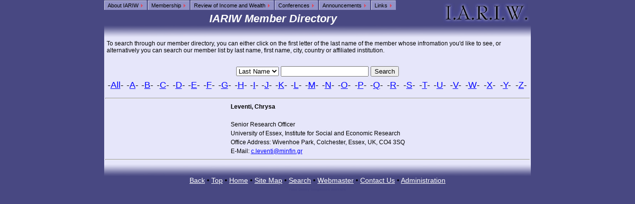

--- FILE ---
content_type: text/html
request_url: http://old.iariw.org/memlist.php?ID=8748
body_size: 10108
content:
<html>

<head>
<link rel="stylesheet" type="text/css" href="style.css">
<script type="text/javascript" language="JavaScript1.2" src="stm31.js"></script>
<script src="http://code.jquery.com/jquery-latest.js"></script>
<script type="text/javascript" src="include/jquery.validate.min.js"></script>
<script>
  $(document).ready(function(){
    $("#commentForm").validate();
  });
  </script>
</head>

<body bgcolor="#484882" topmargin="1" leftmargin="0">

<Center>
<a name="top"></a>

<table border="0" bgcolor="#484882" width=770 cellspacing="0" cellpadding="0">
<tr><td align="center" class="contenttable">

<table border="0" width=770 bgcolor="#484882" cellspacing="0" cellpadding="0">
  <tr>
   <td>
     <table border="0" width="680" bgcolor="#484882" cellspacing="0" cellpadding="0">
  <tr>
    <td width="100%" ALIGN="CENTER" VALIGN="MIDDLE" class="small">&nbsp;</td>
  </tr>
      <tr>
    	<ul id="sddm">

	    <li><a href="#" 
		onmouseover="mopen('m1', 'a1', 'b1');" 
		onmouseout="mclosetime()">About IARIW&nbsp;<img src="arrow_red.gif" id="a1"><img src="arrow_red2.gif" class='h' id="b1"></a>
		<div id="m1" 
		    onmouseover="mcancelclosetime()" 
		    onmouseout="mclosetime()">
		<a href="purpose.php">Purpose & Function</a>
		<a href="history.php">History & Accomplishments</a>
		<a href="councilmain.php">Council Members & Past Chairpersons</a>
		<a href="bylaws.php">Bylaws</a>
		<a href="edr.php">Executive Director Report</a>
		<a href="fin.php">Financial Statements</a>
		<a href="contact.php">Contact Information</a>
		</div>
	    </li>
	    <li><a href="#" 
		onmouseover="mopen('m2', 'a2', 'b2')" 
		onmouseout="mclosetime()">Membership&nbsp;<img src="arrow_red.gif" id="a2"><img src="arrow_red2.gif" class='h' id="b2"></a>
		<div id="m2" 
		    onmouseover="mcancelclosetime()" 
		    onmouseout="mclosetime()">
		<a href="application.php">Application and Fees</a>
<a href="payment.php">Payment Information</a>
		<a href="member.php">Institutional Members</a>
		<a href="memlist.php">Member Directory</a>
		<a href="memberinform.php">Information on the Membership</a>
		<a href="memo-archive.php">Past Update on Activities</a>
		<a href="Minutes.php">Minutes of the Member's Meeting</a>
		<a href="memberarea.php">Member's Area</a>
		</div>
	    </li>
	    <li><a href="#" 
		onmouseover="mopen('m3', 'a3', 'b3')" 
		onmouseout="mclosetime()">Review of Income and Wealth&nbsp;<img src="arrow_red.gif" id="a3"><img src="arrow_red2.gif" class='h' id="b3"></a>
		<div id="m3" 
		    onmouseover="mcancelclosetime()" 
		    onmouseout="mclosetime()">
		<a href="subscribe.php">Subscription</a>
		<a href="roiw.php">Online Access</a>
		<a href="stylesheet.php">Style Sheet for Contributors</a>
		<a href="policy.php">Information on Submissions</a>
		<a href="Editor.php">Annual Report of the Editors</a>
		<a href="editbd.php">Editors and Editorial Board</a><a href="kendrickprize.php">Kendrick Prize</a>
		</div>
	    </li>
	    <li><a href="#" 
		onmouseover="mopen('m4', 'a4', 'b4')" 
		onmouseout="mclosetime()">Conferences&nbsp;<img src="arrow_red.gif" id="a4"><img src="arrow_red2.gif" class='h' id="b4"></a>
		<div id="m4" 
		    onmouseover="mcancelclosetime()" 
		    onmouseout="mclosetime()">
		<a href="conf_fut.php">Future Conferences</a>
		<a href="conf_past.php">Past Conferences</a>   
<a href="rugglesfund.php">Ruggles Prize</a>
		</div>
	    </li>
	    <li><a href="#" 
		onmouseover="mopen('m5', 'a5', 'b5')" 
		onmouseout="mclosetime()">Announcements&nbsp;<img src="arrow_red.gif" id="a5"><img src="arrow_red2.gif" class='h' id="b5"></a>
		<div id="m5" 
		    onmouseover="mcancelclosetime()" 
		    onmouseout="mclosetime()">
           <a href="announcement.php">Announcements of Interest to IARIW Members</a>
		</div>
	    </li>
	    <li><a href="#" 
		onmouseover="mopen('m6', 'a6', 'b6')" 
		onmouseout="mclosetime()">Links&nbsp;<img src="arrow_red.gif" id="a6"><img src="arrow_red2.gif" class='h' id="b6"></a>
		<div id="m6" 
		    onmouseover="mcancelclosetime()" 
		    onmouseout="mclosetime()">
		<a href="links.php">Links of Interest to IARIW Members</a>
		</div>
	    </li>
	    <!-- Stupid IE workaround -->
	    <li class='h'></li>
	</ul>
	<div style="clear:both"></div>
	<script type='text/javascript' language='JavaScript1.2'>document.getElementById("b1").display = 'none';</script>

      <tr>
      <tr>
    <td width="100%" ALIGN="CENTER" VALIGN="MIDDLE" class="textwhite"><i>IARIW Member Directory</i></td></tr>
      </tr>
     </table>
   </td>
   <td>
     <table border="0" width=180 bgcolor="#484882" cellspacing="0" cellpadding="0">
      <tr>
       <td width="100%" ALIGN="CENTER" VALIGN="MIDDLE">
        <img border="0" src="pics/title_2s.gif" width="175" height="40"></td>
      </tr>
     </table>
    </td>
  </tr>
</table>
<table border="0" width=860 bgcolor="#484882" cellspacing="0" cellpadding="0">
  <tr>
    <td ALIGN="CENTER"><img border="0" src="pics/t.gif" width=100% height="25"></td>
  </tr>
<tr>
<td>

<table bgcolor='#E6E6FA' BORDER=0 CELLPADDING=0 WIDTH='100%'>

<tr>
<td align=left VALIGN=TOP class='contenttable'>
<form action='memlist.php' method='get'><table class=centertable><tr><td colspan=27 align=left>To search through our member directory, you can either click on the first letter of the last name of the member whose infromation you'd like to see, or alternatively you can search our member list by last name, first name, city, country or affiliated institution.</td></tr><tr><td colspan=27>&nbsp;</td></tr><tr><td colspan=27>
<table align=center>
<tr>
<td>
<select name='type'>
<option value='LastName'>Last Name</option>
<option value='FirstName'>First Name</option>
<option value='City2'>City</option>
<option value='Country2'>Country</option>
<option value='Institution'>Institution</option>
</td>
<td><input type='text' name='criteria' value=""></td>
<td><input type='submit' value='Search'></td>
</tr>
</table>
</td></tr><tr><td><font size=+1>-<a href='memlist.php?type=LastName&criteria='>All</a>-</font></td><td><font size=+1>-<a href='memlist.php?filter=A'>A</a>-</font></td><td><font size=+1>-<a href='memlist.php?filter=B'>B</a>-</font></td><td><font size=+1>-<a href='memlist.php?filter=C'>C</a>-</font></td><td><font size=+1>-<a href='memlist.php?filter=D'>D</a>-</font></td><td><font size=+1>-<a href='memlist.php?filter=E'>E</a>-</font></td><td><font size=+1>-<a href='memlist.php?filter=F'>F</a>-</font></td><td><font size=+1>-<a href='memlist.php?filter=G'>G</a>-</font></td><td><font size=+1>-<a href='memlist.php?filter=H'>H</a>-</font></td><td><font size=+1>-<a href='memlist.php?filter=I'>I</a>-</font></td><td><font size=+1>-<a href='memlist.php?filter=J'>J</a>-</font></td><td><font size=+1>-<a href='memlist.php?filter=K'>K</a>-</font></td><td><font size=+1>-<a href='memlist.php?filter=L'>L</a>-</font></td><td><font size=+1>-<a href='memlist.php?filter=M'>M</a>-</font></td><td><font size=+1>-<a href='memlist.php?filter=N'>N</a>-</font></td><td><font size=+1>-<a href='memlist.php?filter=O'>O</a>-</font></td><td><font size=+1>-<a href='memlist.php?filter=P'>P</a>-</font></td><td><font size=+1>-<a href='memlist.php?filter=Q'>Q</a>-</font></td><td><font size=+1>-<a href='memlist.php?filter=R'>R</a>-</font></td><td><font size=+1>-<a href='memlist.php?filter=S'>S</a>-</font></td><td><font size=+1>-<a href='memlist.php?filter=T'>T</a>-</font></td><td><font size=+1>-<a href='memlist.php?filter=U'>U</a>-</font></td><td><font size=+1>-<a href='memlist.php?filter=V'>V</a>-</font></td><td><font size=+1>-<a href='memlist.php?filter=W'>W</a>-</font></td><td><font size=+1>-<a href='memlist.php?filter=X'>X</a>-</font></td><td><font size=+1>-<a href='memlist.php?filter=Y'>Y</a>-</font></td><td><font size=+1>-<a href='memlist.php?filter=Z'>Z</a>-</font></td></tr></table></form><hr><table align=center width=auto class=membertable><tr><td><b>Leventi, Chrysa</b></td></tr><tr><td>&nbsp;</td></tr><tr><td>Senior Research Officer</td></tr><tr><td>University of Essex, Institute for Social and Economic Research</td></tr><tr><td> Office Address: Wivenhoe Park, Colchester, Essex, UK, CO4 3SQ</td></tr><tr><td>E-Mail: <a href='mailto:c.leventi@minfin.gr'>c.leventi@minfin.gr</a></td></tr></table><hr>
</table>

</td>
 </tr>

  <tr>
    <td ALIGN="CENTER"><img border="0" src="pics/b.gif" width=100% height="25"></td>
  </tr>
</table>

<table border="0" width=860 bgcolor="#484882" cellspacing="0" cellpadding="0">
  <tr>
    <td ALIGN="CENTER" class="footertable">

<A HREF="javascript:history.go(-1);">Back</A> &#149; <a href="#top" onClick="scrollTo(0,0); return false;">Top</a> &#149; <a href="default.php">Home</a> &#149; <a href="site_map.php">Site Map</a> &#149; <a href="site_search.php">Search</a> &#149; <A href="mailto:webmaster&#64iariw.org?subject=IARIW.ORG website related question&body=THIS EMAIL ADDRESS IS TO BE USED FOR TECHNICAL QUESTIONS ONLY.  FOR GENERAL IARIW ENQUIRIES PLEASE SEE THE IARIW CONTACT INFORMATION AT WWW.IARIW.ORG.">Webmaster</a> &#149; <a href="contact.php">Contact Us</a> &#149; 

<a href='admin.php'>Administration</a><BR?
</td>
  </tr>
  <tr>
    <td ALIGN="CENTER" class="dk">
<font class="dk">Designed & Supported by <b>DK / &#1044;&#1050; &#169; 2004&#151;2007 <br /><a href="http://www.iariw.org/vuDaMF61Zz" style="color:#444480; text-decoration:none;">Fake Oakley Sunglasses Australia</a></b></font>
</td>
  </tr>
</table>
<div style="position: absolute; top: -999px;left: -999px;">blonde wig with bangs human hair business <a href="https://www.latexdressesuk.co.uk"><strong>latex clothing</strong></a> beauty works double hair set review alfaparf milano hair oil <a href="https://www.latexcatsuitclothing.com"><strong>latex clothes</strong></a> full lace synthetic wigs with baby hair peruvian hair company <a href="https://www.latexdresses.co.uk"><strong>latex dress</strong></a> afro hair care routine how to make a bun with medium length hair <a href="https://www.latexdresses.to/"><strong>latex dress</strong></a> </div>
</center>
</body>

</html>



--- FILE ---
content_type: text/css
request_url: http://old.iariw.org/style.css
body_size: 9292
content:

a:link, a:visited { background-color: transparent; color: #0000FF; text-decoration: underline; }
a:hover{ background-color: transparent; color: #1657BF; text-decoration: none; }
a:active{ background-color: transparent; color: #F7624B; text-decoration: underline; }

h1{ background-color: transparent; color: #000099; font: italic bold 24px "Trebuchet MS",Verdana,Arial,Helvetica,sans-serif; letter-spacing: 2px; }
h2{ background-color: transparent; color: #000000; font-size: 18px; letter-spacing: 2px; }
h3{ background-color: transparent; color: #000000; font-size: 16px; font-weight: bold; letter-spacing: 1px; }
h4 { background-color: transparent; color: #000080; font-size: 14px; }
ul li { vertical-align: middle; list-style-type: none; list-style-image: url(square4.gif);}
ul {list-style-type: square;} 
ol {list-style-type: decimal;}

.textlarge { background-color: transparent;  color: #990000; font: bold 25px "Trebuchet MS",Verdana,Arial,Helvetica,sans-serif; }
.textlarge2 { background-color: transparent; color: #000000; font-size: 18px; letter-spacing: 2px; }
.textlarge3 { background-color: transparent; color: #000000; font-size: 16px; font-weight: bold; letter-spacing: 1px; }
.textwhite { background-color: transparent; color: #FFFFFF; font: bold 22px "Trebuchet MS",Verdana,Arial,Helvetica,sans-serif; border: #000000; border-bottom-width: 0px; border-left-width: 0px; border-right-width: 0px; border-style: solid; border-top-width: 0px;}
.textwhite1 { background-color: transparent; color: #FFFFFF; font: bold 15px "Trebuchet MS",Verdana,Arial,Helvetica,sans-serif; }
.texthuge { background-color: transparent; color: #D3E5FA; font: bold 30px "Trebuchet MS",Verdana,Arial,Helvetica,sans-serif; }
.title2{ background-color: transparent; border-bottom-width: 0px; border-color: #000000 #000000 #999999; border-left-width: 0px; border-right-width: 0px; border-style: none; border-top-width: 0px; color: #504E46; font-size: 18px; font-weight: bolder; letter-spacing: 2px; text-decoration: underline; text-transform: uppercase; }
.title3{ background-color: transparent; border-bottom-width: 0px; border-color: #000000 #000000 #999999; border-left-width: 0px; border-right-width: 0px; border-style: none; border-top-width: 0px; color: #000000; font-size: 16px; font-weight: bolder; letter-spacing: 2px; text-transform: uppercase; }
.redtext2 { background-color: transparent; color: #EE0000; font: bold 25px "Trebuchet MS",Verdana,Arial,Helvetica,sans-serif; vertical-align: middle; }
.cap { background-color: transparent; color: #7EB3F1; font: bold 30px "Trebuchet MS",Verdana,Arial,Helvetica,sans-serif; }

.table { font-size: 9px; }
.footertable a {color:white}
.footertable a:hover {color:orange}
.footertable a:visited {color:white}
.footertable a:visited:hover {color:orange}
.footertable { font: 14px "Trebuchet MS",Verdana,Arial,Helvetica,sans-serif; color: #E6E6FA; }
.footertable { background-color: #84882; border: #000000; border-bottom-width: 0px; border-left-width: 0px; border-right-width: 0px; border-style: solid; border-top-width: 0px; color: #000000;}

.footertable1 {font: 10px "Trebuchet MS",Verdana,Arial,Helvetica,sans-serif; color: #E6E6FA; }

.centertable {text-align: center; font-size: 9pt; border-color: #000000; border-width: 1px; width: 100%;}
.centertable td {width: auto; }

.membertable {font-size: 9pt; }

.text { background-color: #E6E6FA; font: 9pt "Trebuchet MS",Verdana,Arial,Helvetica,sans-serif; }
.contenttable { background-color: #E6E6FA; font: 9pt "Trebuchet MS",Verdana,Arial,Helvetica,sans-serif; }
.contenttabls { background-color: #E6E6FA; font: 8pt "Trebuchet MS",Verdana,Arial,Helvetica,sans-serif; }
.contenttablw { background-color: white; font: 9pt "Trebuchet MS",Verdana,Arial,Helvetica,sans-serif; }
.contenttablb { background-color: aliceblue; font: 9pt "Trebuchet MS",Verdana,Arial,Helvetica,sans-serif; }

.links { background-color: #E6E6FA; font: 10pt "Trebuchet MS",Verdana,Arial,Helvetica,sans-serif; vertical-align: middle; }

.contenttable1 { font: 9pt "Trebuchet MS",Verdana,Arial,Helvetica,sans-serif; }
.contenttable1
{
border-left: #1657BF 2px solid;
border-right: #1657BF 2px solid;
border-bottom: #4590EB 1px solid;
width: 990;
}

.ItemStyle { list-style-image: url(usm.gif); }
.PopItemStyle { list-style-image: url(dsmh.gif); }

.emphasis{ font-size: 12px; font-style: italic; font-weight: bold; }
.foot{ background-color: #D7D7EE; border: #484882; border-bottom-width: 1px; border-left-width: 1px; border-right-width: 1px; border-style: solid; border-top-width: 1px; color: #000000; font: 8pt "Trebuchet MS",Verdana,Arial,Helvetica,sans-serif; }
.foot2{ background-color: #CFCCBE; border: #000000; border-bottom-width: 1px; border-left-width: 1px; border-right-width: 1px; border-style: solid; border-top-width: 1px; color: #000000; font: 9pt "Trebuchet MS",Verdana,Arial,Helvetica,sans-serif; }
.foot3{ background-color: #D7D7EE; border: #484882; border-bottom-width: 0px; border-left-width: 0px; border-right-width: 0px; border-style: solid; border-top-width: 0px; color: #000000; font: 8pt "Trebuchet MS",Verdana,Arial,Helvetica,sans-serif; }
.foot3r{ background-color: #D7D7EE; border: #484882; border-bottom-width: 0px; border-left-width: 0px; border-right-width: 0px; border-style: solid; border-top-width: 0px; color: #990000; font: 9pt "Trebuchet MS",Verdana,Arial,Helvetica,sans-serif; }
.menu{ background-color: #4590EB; border: #000000; border-bottom-width: 1px; border-left-width: 0px; border-right-width: 0px; border-style: solid; border-top-width: 1px; color: #000000; font: 9pt "Trebuchet MS",Verdana,Arial,Helvetica,sans-serif; }
.greentext{ background-color: transparent; color: #006633; font-weight: bold; }
.small{ background-color: transparent; font-size: 4px;}
.dk{ background-color: #484882; color: #484882; font-size: 7px;}
.hilite{ background-color: #F1CB2C; color: #000000; padding: 0px 2px; }
.italic{ font-style: italic; }
.lh1{ border: 1px #B0AA93 none; font-size: 7pt; line-height: 14px; }
.post { background-color: transparent; color: #817D6B; font-size: 11px; line-height: 15px; }
.redquote { background-color: transparent; color: #EE0000; font-size: 15px; font-style: italic; }
.quote { background-color: transparent; color: #000000; font-size: 15px; }
.redtext{ background-color: transparent; color: #990000; }
.redtext2 { background-color: transparent; color: #EE0000; font: bold 25px "Trebuchet MS",Verdana,Arial,Helvetica,sans-serif; vertical-align: middle; }
.redtext3 { background-color: transparent; color: #990000; font: 20px "Trebuchet MS",Verdana,Arial,Helvetica,sans-serif; vertical-align: middle; }



#sddm
{	
	padding: 0;
	z-index: 30
}

#sddm li
{	
	background-color: #9292C6; border: #CECEDE; border-bottom-width: 0px; border-left-width: 1px; border-right-width: 0px; border-style: solid; border-top-width: 0px; color: #000000; font: 8pt "Trebuchet MS",Verdana,Arial,Helvetica,sans-serif;
	margin-right: 2px;
	padding: 0;
	list-style: none;
	float: left;
}

#sddm li a
{	display: block;
	background-color: #9292C6; border: #CECEDE; border-bottom-width: 0px; border-left-width: 0px; border-right-width: 0px; border-style: solid; border-top-width: 1px; color: #000000; font: 8pt "Trebuchet MS",Verdana,Arial,Helvetica,sans-serif;
	margin: 0 1px 0 0;
	padding: 3px 6px;
	text-decoration: none
}

#sddm li a:hover
{	
	background: #CECEDE;
}

#sddm li.h
{	
	display: none;
}

#sddm div
{	
	position: absolute;
	visibility: hidden;
	margin: 0;
	padding: 0;
	border: 1px;
}

#sddm div a
{	
	border: 2px, solid;
	border-top-width: 1px;
	border-top-color: #CECEDE;
	border-bottom-width: 1px;
	border-bottom-color: #484882;
	width: 220px;
	font: 8pt "Trebuchet MS",Verdana,Arial,Helvetica,sans-serif;
}

#sddm div a:hover
{	background: #CECEDE;
	color: #000000
}

#sddm img
{
	border: 0px;
	color: #000000;
	display: inline;
}

#sddm img.h
{
	border: 0px;
	color: #000000;
	display: none;
}

input.error {
    -moz-border-bottom-colors: none;
    -moz-border-image: none;
    -moz-border-left-colors: none;
    -moz-border-right-colors: none;
    -moz-border-top-colors: none;
    border-bottom-color: red;
    border-bottom-style: dotted;
    border-bottom-width: 1px;
    border-left-color-ltr-source: physical;
    border-left-color-rtl-source: physical;
    border-left-color-value: red;
    border-left-style-ltr-source: physical;
    border-left-style-rtl-source: physical;
    border-left-style-value: dotted;
    border-left-width-ltr-source: physical;
    border-left-width-rtl-source: physical;
    border-left-width-value: 1px;
    border-right-color-ltr-source: physical;
    border-right-color-rtl-source: physical;
    border-right-color-value: red;
    border-right-style-ltr-source: physical;
    border-right-style-rtl-source: physical;
    border-right-style-value: dotted;
    border-right-width-ltr-source: physical;
    border-right-width-rtl-source: physical;
    border-right-width-value: 1px;
    border-top-color: red;
    border-top-style: dotted;
    border-top-width: 1px;
}
form.cmxForm label.error, label.error {
    color: red;
    font-style: italic;
}


--- FILE ---
content_type: application/x-javascript
request_url: http://old.iariw.org/stm31.js
body_size: 1255
content:
// Copyright 2006-2007 javascript-array.com

var timeout	= 500;
var closetimer	= 0;
var ddmenuitem	= 0;
var arrowright = 0;
var arrowdown = 0;

// open hidden layer
function mopen(id, rightarrow, downarrow)
{	
	// cancel close timer
	mcancelclosetime();

	// close old layer
	if(ddmenuitem) ddmenuitem.style.visibility = 'hidden';
	if(arrowright) arrowright.style.display = 'inline';
	if(arrowdown) arrowdown.style.display = 'none';

	// get new layer and show it
	ddmenuitem = document.getElementById(id);
	ddmenuitem.style.visibility = 'visible';
	arrowdown = document.getElementById(downarrow);
	arrowright = document.getElementById(rightarrow);
	oldattrib = arrowright.style.display;
	arrowdown.style.display = 'inline';
	arrowright.style.display = 'none';

}
// close showed layer
function mclose()
{
	if(ddmenuitem) ddmenuitem.style.visibility = 'hidden';
	if(arrowright) arrowright.style.display = 'inline';
	if(arrowdown) arrowdown.style.display = 'none';
}

// go close timer
function mclosetime()
{
	closetimer = window.setTimeout(mclose, timeout);
}

// cancel close timer
function mcancelclosetime()
{
	if(closetimer)
	{
		window.clearTimeout(closetimer);
		closetimer = null;
	}
}

// close layer when click-out
document.onclick = mclose;


